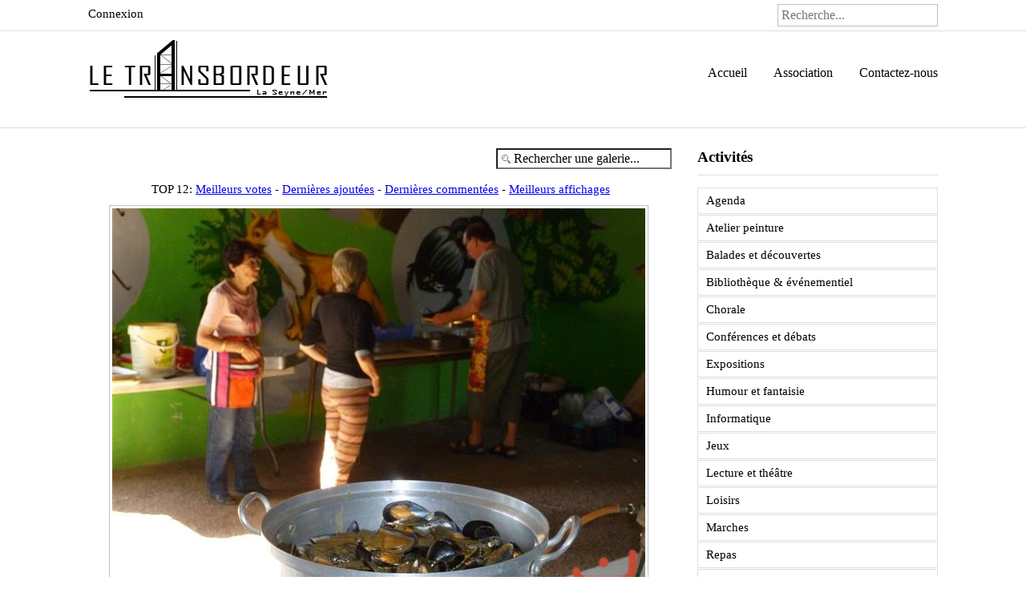

--- FILE ---
content_type: text/html; charset=utf-8
request_url: https://letransbordeur.fr/album-photos/repas/bouillabaisse-janas-166-2835
body_size: 4421
content:
<!DOCTYPE html PUBLIC "-//W3C//DTD XHTML 1.0 Transitional//EN" "http://www.w3.org/TR/xhtml1/DTD/xhtml1-transitional.dtd">
<html xmlns="http://www.w3.org/1999/xhtml" xml:lang="fr-fr" lang="fr-fr" >
<head>
<base href="https://letransbordeur.fr/album-photos/repas/bouillabaisse-janas-166-2835" />
	<meta http-equiv="content-type" content="text/html; charset=utf-8" />
	<meta name="viewport" content="width=device-width, initial-scale=1.0" />
	<meta name="description" content="Site Internet de l'association &quot;Le Transbordeur&quot; de la Seyne sur Mer" />
	<meta name="generator" content="Joomla! - Open Source Content Management" />
	<title>Le Transbordeur - Album photos - Catégorie: Repas - Image:  bouillabaisse janas_166</title>
	<link href="/templates/plaindesign/favicon.ico" rel="shortcut icon" type="image/vnd.microsoft.icon" />
	<link href="https://letransbordeur.fr/component/search/?Itemid=283&amp;id=2835&amp;format=opensearch" rel="search" title="Valider Le Transbordeur" type="application/opensearchdescription+xml" />
	<link href="https://letransbordeur.fr/media/joomgallery/css/joom_settings.css" rel="stylesheet" type="text/css" />
	<link href="https://letransbordeur.fr/media/joomgallery/css/joomgallery.css" rel="stylesheet" type="text/css" />
	<link href="/plugins/system/rokbox/assets/styles/rokbox.css" rel="stylesheet" type="text/css" />
	<link href="/plugins/system/jcemediabox/css/jcemediabox.css?1d12bb5a40100bbd1841bfc0e498ce7b" rel="stylesheet" type="text/css" />
	<link href="/plugins/system/jcemediabox/themes/standard/css/style.css?50fba48f56052a048c5cf30829163e4d" rel="stylesheet" type="text/css" />
	<link href="/plugins/system/jce/css/content.css?151b1cb37f2ce10b604e5e784d6a4338" rel="stylesheet" type="text/css" />
	<link href="https://letransbordeur.fr/templates/system/css/system.css" rel="stylesheet" type="text/css" />
	<link href="https://letransbordeur.fr/templates/plaindesign/css/template.css" rel="stylesheet" type="text/css" />
	<link href="https://letransbordeur.fr/templates/plaindesign/css/bootstrap.css" rel="stylesheet" type="text/css" />
	<link href="https://letransbordeur.fr/templates/plaindesign/css/expand1060.css" rel="stylesheet" type="text/css" />
	<style type="text/css">
div.mod_search93 input[type="search"]{ width:auto; }
	</style>
	<script type="application/json" class="joomla-script-options new">{"csrf.token":"821fffe490082e4fb8b45b2e8e7539f7","system.paths":{"root":"","base":""}}</script>
	<script src="https://letransbordeur.fr/media/joomgallery/js/detail.js" type="text/javascript"></script>
	<script src="/media/system/js/core.js?151b1cb37f2ce10b604e5e784d6a4338" type="text/javascript"></script>
	<script src="/plugins/system/rokbox/assets/js/rokbox.js" type="text/javascript"></script>
	<script src="/plugins/system/jcemediabox/js/jcemediabox.js?0c56fee23edfcb9fbdfe257623c5280e" type="text/javascript"></script>
	<script src="/templates/plaindesign/js/bootstrap.js" type="text/javascript"></script>
	<script src="/templates/plaindesign/js/respond.min.js" type="text/javascript"></script>
	<script src="/media/jui/js/jquery.min.js?151b1cb37f2ce10b604e5e784d6a4338" type="text/javascript"></script>
	<script src="/media/jui/js/jquery-noconflict.js?151b1cb37f2ce10b604e5e784d6a4338" type="text/javascript"></script>
	<script src="/media/jui/js/jquery-migrate.min.js?151b1cb37f2ce10b604e5e784d6a4338" type="text/javascript"></script>
	<!--[if lt IE 9]><script src="/media/system/js/html5fallback.js?151b1cb37f2ce10b604e5e784d6a4338" type="text/javascript"></script><![endif]-->
	<script type="text/javascript">

    var jg_photo_hover = 0;
    document.oncontextmenu = function() {
      if(jg_photo_hover==1) {
        return false;
      } else {
        return true;
      }
    }
    function joom_hover() {
      jg_photo_hover = (jg_photo_hover==1) ? 0 : 1;
    }document.onkeydown = joom_cursorchange;if (typeof RokBoxSettings == 'undefined') RokBoxSettings = {pc: '100'};JCEMediaBox.init({popup:{width:"",height:"",legacy:0,lightbox:0,shadowbox:0,resize:1,icons:1,overlay:1,overlayopacity:0.8,overlaycolor:"#000000",fadespeed:500,scalespeed:500,hideobjects:0,scrolling:"fixed",close:2,labels:{'close':'Fermer','next':'Suivant','previous':'Précédent','cancel':'Annuler','numbers':'{$current} sur {$total}'},cookie_expiry:"",google_viewer:0},tooltip:{className:"tooltip",opacity:0.8,speed:150,position:"br",offsets:{x: 16, y: 16}},base:"/",imgpath:"plugins/system/jcemediabox/img",theme:"standard",themecustom:"",themepath:"plugins/system/jcemediabox/themes",mediafallback:0,mediaselector:"audio,video"});
	</script>
	<!-- Do not edit IE conditional style below -->
  <!--[if lte IE 6]>
  <style type="text/css">
    .pngfile {
      behavior:url('https://letransbordeur.fr/media/joomgallery/js/pngbehavior.htc') !important;
    }
  </style>
  <![endif]-->
  <!-- End Conditional Style -->

<style type="text/css">
#banner-float { background: #FFFFFF; color: #000000; }
#banner-float a { color: #000000; }
#banner-float { padding: 15px 0px; }
#banner-inner {  }
</style>

<!-- BEGIN Advanced Google Analytics - http://deconf.com/advanced-google-analytics-joomla/ -->
<script type="text/javascript">
(function($){
    $(window).load(function() {
            $('a').filter(function() {
				return this.href.match(/.*\.(zip|mp3*|mpe*g|pdf|docx*|pptx*|xlsx*|jpe*g|png|gif|tiff|rar*)(\?.*)?$/);
            }).click(function(e) {
                ga('send','event', 'download', 'click', this.href);
            });
            $('a[href^="mailto"]').click(function(e) {
                ga('send','event', 'email', 'send', this.href);
             });
            var loc = location.host.split('.');
            while (loc.length > 2) { loc.shift(); }
            loc = loc.join('.');
            var localURLs = [
                              loc,
                              'letransbordeur.fr'
                            ];
            $('a[href^="http"]').filter(function() {
			if (!this.href.match(/.*\.(zip|mp3*|mpe*g|pdf|docx*|pptx*|xlsx*|jpe*g|png|gif|tiff|rar*)(\?.*)?$/)){
				for (var i = 0; i < localURLs.length; i++) {
					if (this.href.indexOf(localURLs[i]) == -1) return this.href;
				}
			}
            }).click(function(e) {
                ga('send','event', 'outbound', 'click', this.href);
            });
    });
})(jQuery);
</script>
<script type="text/javascript">
  (function(i,s,o,g,r,a,m){i['GoogleAnalyticsObject']=r;i[r]=i[r]||function(){
  (i[r].q=i[r].q||[]).push(arguments)},i[r].l=1*new Date();a=s.createElement(o),
  m=s.getElementsByTagName(o)[0];a.async=1;a.src=g;m.parentNode.insertBefore(a,m)
  })(window,document,'script','//www.google-analytics.com/analytics.js','ga');
  ga('create', 'UA-65950570-1', 'auto');  
  
ga('require', 'displayfeatures');
ga('set', 'anonymizeIp', true);
ga('set', 'dimension4', 'guest');
ga('send', 'pageview');
</script>
<!-- END Advanced Google Analytics -->


</head>

<body class="fontfamily4">
<div id="top-outer" class="clr">
<div id="top-float">
<div id="top-inner">
<div id="topmenu">
<ul class="nav menu mod-list">
<li class="item-146"><a href="/connexion" >Connexion</a></li></ul>

</div>
<div id="topright">
<div class="search mod_search93">
	<form action="/album-photos" method="post" class="form-inline" role="search">
		<label for="mod-search-searchword93" class="element-invisible">Rechercher</label> <input name="searchword" id="mod-search-searchword93" maxlength="200"  class="inputbox search-query input-medium" type="search" size="20" placeholder="Recherche..." />		<input type="hidden" name="task" value="search" />
		<input type="hidden" name="option" value="com_search" />
		<input type="hidden" name="Itemid" value="283" />
	</form>
</div>

</div>
</div>
</div>
</div>
<div id="header-outer" class="clr">
<div id="header-inner">
<div id="logo">
<a href="http://www.letransbordeur.fr" target="_self"><img style="max-width:100%; max-height:80px;" src="/images/Le_transbordeur/Divers/Logo_transbordeur_site.jpg" /></a> 
</div>
<div id="navigation" class="navbar navbar-inverse" role="navigation">
<span class="navigation">Menu</span>
<button type="button" class="navbar-toggle" data-toggle="collapse" data-target=".navbar-collapse">
<span class="icon-bar"></span>
<span class="icon-bar"></span>
<span class="icon-bar"></span>
</button>
<div id="toolbar" class="navbar-collapse collapse">
<ul class="nav menu nav-pills mod-list">
<li class="item-101 default"><a href="/" >Accueil</a></li><li class="item-141"><a href="/association" >Association</a></li><li class="item-143"><a href="/contactez-nous" >Contactez-nous</a></li></ul>

</div>
</div>
</div>
</div>
<div id="body-outer" class="clr">
<div id="body-float">
<div id="body-inner">
<div id="body-right-only">
<div class="clr">
<div id="layer-right-only">
<div id="mainbody" class="clr">
<div id="system-message-container">
	</div>

<div class="gallery">
  <div class="jg_search">
    <form action="/album-photos/search" method="post">
      <input title="Rechercher une galerie..." type="text" name="sstring" class="inputbox" onblur="if(this.value=='') this.value='Rechercher une galerie...';" onfocus="if(this.value=='Rechercher une galerie...') this.value='';" value="Rechercher une galerie..." />
    </form>
  </div>
  <div class="jg_toplist">
    TOP 12:    <a href="/album-photos/meilleurs-votes">
      Meilleurs votes</a>
    -
    <a href="/album-photos/dernieres-ajoutees">
      Dernières ajoutées</a>
    -
    <a href="/album-photos/dernieres-commentees">
      Dernières commentées</a>
    -
    <a href="/album-photos/meilleurs-affichages">
      Meilleurs affichages</a>
  </div>
  <a name="joomimg"></a>
  <div id="jg_dtl_photo" class="jg_dtl_photo" style="text-align:center;">
      <img src="/album-photos/image?view=image&amp;format=raw&amp;type=img&amp;id=2835" class="jg_photo" id="jg_photo_big" width="665" height="498" alt="bouillabaisse janas_166" onmouseover="javascript:joom_hover();" onmouseout="javascript:joom_hover();" />
  </div>
  <div class="jg_detailnavi">
    <div class="jg_detailnaviprev">
      <form  name="form_jg_back_link" action="/album-photos/repas/bouillabaisse-janas-165-2834#joomimg">
        <input type="hidden" name="jg_back_link" readonly="readonly" />
      </form>
      <a href="/album-photos/repas/bouillabaisse-janas-165-2834#joomimg">
        <img src="https://letransbordeur.fr/media/joomgallery/images/arrow_left.png" alt="Précédent" class="pngfile jg_icon jg-icon-arrow_left" /></a>
      <a href="/album-photos/repas/bouillabaisse-janas-165-2834#joomimg">
        Précédent</a>
      <br />Image 165 sur 185      &nbsp;
    </div>
    <div class="jg_iconbar">
          </div>
    <div class="jg_detailnavinext">
      <form name="form_jg_forward_link" action="/album-photos/repas/bouillabaisse-janas-167-2836#joomimg">
        <input type="hidden" name="jg_forward_link" readonly="readonly" />
      </form>
      <a href="/album-photos/repas/bouillabaisse-janas-167-2836#joomimg">
        Suivant</a>
      <a href="/album-photos/repas/bouillabaisse-janas-167-2836#joomimg">
        <img src="https://letransbordeur.fr/media/joomgallery/images/arrow_right.png" alt="Suivant" class="pngfile jg_icon jg-icon-arrow_right" /></a>
      <br />Image 167 sur 185      &nbsp;
    </div>
  </div>
  <div class="jg-footer">
    &nbsp;
  </div>
  <div class="jg_toplist">
    TOP 12:    <a href="/album-photos/meilleurs-votes">
      Meilleurs votes</a>
    -
    <a href="/album-photos/dernieres-ajoutees">
      Dernières ajoutées</a>
    -
    <a href="/album-photos/dernieres-commentees">
      Dernières commentées</a>
    -
    <a href="/album-photos/meilleurs-affichages">
      Meilleurs affichages</a>
  </div>
  <div class="jg_gallerystats">
    Total d'images dans toutes les catégories: 1,728    <br />
    Nombre total de hits sur toutes les images: 300,814  </div>
  <div class="jg_back">
    <a href="/album-photos/repas">
      Revenir à la catégorie</a>
  </div>
</div>
</div>
</div>
</div>
</div>
<div id="right-right-only">
		<div class="moduletable">
							<h3>Activités</h3>
						<ul class="nav menu mod-list">
<li class="item-149"><a href="/agenda" >Agenda</a></li><li class="item-150"><a href="/atelier-peinture" >Atelier peinture</a></li><li class="item-151"><a href="/balades-et-decouvertes" >Balades et découvertes</a></li><li class="item-152"><a href="/bibliotheque" >Bibliothèque &amp; événementiel</a></li><li class="item-153"><a href="/chorale" >Chorale</a></li><li class="item-154"><a href="/conferences-et-debats" >Conférences et débats</a></li><li class="item-155"><a href="/expositions" >Expositions</a></li><li class="item-156"><a href="/humour-et-fantaisie" >Humour et fantaisie</a></li><li class="item-157"><a href="/informatique" >Informatique</a></li><li class="item-158"><a href="/jeux" >Jeux</a></li><li class="item-159"><a href="/lecture-et-theatre" >Lecture et théâtre</a></li><li class="item-160"><a href="/loisirs" >Loisirs</a></li><li class="item-161"><a href="/marches" >Marches</a></li><li class="item-162"><a href="/repas" >Repas</a></li><li class="item-163"><a href="/voyages" >Voyages</a></li><li class="item-184"><a href="/site-internet" >Site Internet</a></li></ul>
		</div>
			<div class="moduletable">
						<ul class="nav menu mod-list">
<li class="item-284"><a href="/evenements-a-venir" title="Evénements à venir">Evénements à venir</a></li><li class="item-145"><a href="/nos-commercants" >Nos commerçants</a></li><li class="item-283 current active"><a href="/album-photos" title="Album photos">Album photos</a></li></ul>
		</div>
	
</div>
</div>
</div>
</div>
<div id="copyright-outer" class="clr">
<div id="copyright-inner">
<div id="copyright">Copyright &copy; 2026 Association Le Transbordeur. Tous droits reserves.</div>
<div id="designer">Cree par <a href="http://www.joomlasaver.com" target="_blank" title="www.joomlasaver.com">JoomlaSaver</a></div>
</div>
</div></body>
</html>

--- FILE ---
content_type: text/css
request_url: https://letransbordeur.fr/templates/plaindesign/css/expand1060.css
body_size: 1535
content:
@media screen and (min-width:1200px){
body { font-size: 15px; line-height: 1.7; }
h1 { font-size: 25px; }
h2 { font-size: 23px; }
h3 { font-size: 21px; }
h4 { font-size: 19px; }
h5 { font-size: 17px; }
form input, form select { font-size: 16px; }
.blog-featured h1, .blog h1, .contact h1, .page-header h1, .item-page h2, .item-page h1 { font-size: 21px; }
.moduletable h3, .moduletable_menu h3 { font-size: 19px; }
.blog-featured h2, .blog h2 { font-size: 17px; }
#topmenu .menu li { float: left; margin-right: 20px; }
#topright .menu li { float: left; margin-left: 20px; }
#copyright { margin-top: 14px; }
#designer { margin-top: 14px; }
}
@media screen and (min-width:1200px){
ul.actions { float: right; margin-top: -22px; }
.item-page ul.actions { float: right; margin-top: -45px; }
}
@media screen and (min-width:1200px){
#navigation { margin-top: 28px; }
#toolbar .menu a { font-size: 16px; }
#toolbar .menu li { margin-left: 33px; }
#toolbar .menu li li a { font-size: 15px; }
#toolbar .menu li li li a { font-size: 15px; }
#toolbar .menu ul { width: 190px; }
#toolbar .menu ul li { width: 170px; }
}
@media screen and (min-width:1200px){
#header-inner { width: 1060px; padding: 0px 15px; }
#top-inner, #banner-inner, #advert-inner, #upper-inner, #body-inner, #bottom-inner, #footer-inner, #copyright-inner { width: 1060px; }
#body-right-only { float: left; width: 730px; }
#body-left-only { float: right; width: 730px; }
#body-left-right { float: left; width: 600px; margin-left: 30px; }
#body-right-center { float: left; width: 780px; }
#body-left-center { float: right; width: 780px; }
#body-left-right-center { float: left; width: 600px; margin-left: 30px; }
}
@media screen and (min-width:1200px){
.centerright #layer-right-center { float: left; width: 550px; }
.centerleft #layer-right-center { float: right; width: 550px; }
.centerright #layer-left-center { float: left; width: 550px; }
.centerleft #layer-left-center { float: right; width: 550px; }
.centerright #layer-left-right-center { float: left; width: 370px; }
.centerleft #layer-left-right-center { float: right; width: 370px; }
.centerright #layer-center-only { float: left; width: 830px; }
.centerleft #layer-center-only { float: right; width: 830px; }
}
@media screen and (min-width:1200px){
#user-right-only .user99 .full, #user-left-only .user99 .full { float: left; width: 730px; }
#user-right-only .user49 .first, #user-left-only .user49 .first { float: left; width: 355px; }
#user-right-only .user49 .second, #user-left-only .user49 .second { float: right; width: 355px; }
#user-right-only .user33 .first, #user-left-only .user33 .first { float: left; width: 230px; }
#user-right-only .user33 .second, #user-left-only .user33 .second { float: left; width: 230px; margin-left: 20px; }
#user-right-only .user33 .third, #user-left-only .user33 .third { float: right; width: 230px; }
#user-left-right .user33 .first { float: left; width: 186px; }
#user-left-right .user33 .second { float: left; width: 186px; margin-left: 21px; }
#user-left-right .user33 .third { float: right; width: 186px; }
#user-left-right .user49 .first { float: left; width: 290px; }
#user-left-right .user49 .second { float: right; width: 290px; }
#user-left-right .user99 .full { float: left; width: 600px; }
#user-wide .user99 .full { float: left; width: 1060px; }
#user-wide .user49 .first { float: left; width: 520px; }
#user-wide .user49 .second { float: right; width: 520px; }
#user-wide .user33 .first { float: left; width: 340px; }
#user-wide .user33 .second { float: left; width: 340px; margin-left: 20px; }
#user-wide .user33 .third { float: right; width: 340px; }
#user-center-only .user99 .full { float: left; width: 1060px; }
#user-center-only .user49 .first { float: left; width: 520px; }
#user-center-only .user49 .second { float: right; width: 520px; }
#user-center-only .user33 .first { float: left; width: 340px; }
#user-center-only .user33 .second { float: left; width: 340px; margin-left: 20px; }
#user-center-only .user33 .third { float: right; width: 340px; }
#user-right-center .user99 .full, #user-left-center .user99 .full { float: left; width: 780px; }
#user-right-center .user49 .first, #user-left-center .user49 .first { float: left; width: 380px; }
#user-right-center .user49 .second, #user-left-center .user49 .second { float: right; width: 380px; }
#user-right-center .user33 .first, #user-left-center .user33 .first { float: left; width: 246px; }
#user-right-center .user33 .second, #user-left-center .user33 .second { float: left; width: 246px; margin-left: 21px; }
#user-right-center .user33 .third, #user-left-center .user33 .third { float: right; width: 246px; }
#user-left-right-center .user99 .full { float: left; width: 600px; }
#user-left-right-center .user49 .first { float: left; width: 290px; }
#user-left-right-center .user49 .second { float: right; width: 290px; }
#user-left-right-center .user33 .first { float: left; width: 186px; }
#user-left-right-center .user33 .second { float: left; width: 186px; margin-left: 21px; }
#user-left-right-center .user33 .third { float: right; width: 186px; }
}
@media screen and (min-width:1200px){
.advert99 .full, .footer99 .full, .upper99 .full, .bottom99 .full { width: 1060px; float: left; }
.advert49 .first, .footer49 .first, .upper49 .first, .bottom49 .first { float: left; width: 520px; }
.advert49 .second, .footer49 .second, .upper49 .second, .bottom49 .second { float: right; width: 520px; }
.advert33 .first, .footer33 .first, .upper33 .first, .bottom33 .first { float: left; width: 340px; }
.advert33 .second, .footer33 .second, .upper33 .second, .bottom33 .second { float: left; width: 340px; margin-left: 20px; }
.advert33 .third, .footer33 .third, .upper33 .third, .bottom33 .third { float: right; width: 340px; }
.advert24 .first, .footer24 .first, .upper24 .first, .bottom24 .first { float: left; width: 250px; }
.advert24 .second, .footer24 .second, .upper24 .second, .bottom24 .second { float: left; width: 250px; margin-left: 20px; }
.advert24 .third, .footer24 .third, .upper24 .third, .bottom24 .third { float: left; width: 250px; margin-left: 20px; }
.advert24 .forth, .footer24 .forth, .upper24 .forth, .bottom24 .forth { float: right; width: 250px; }
.advert19 .first, .footer19 .first, .upper19 .first, .bottom19 .first { float: left; width: 196px; }
.advert19 .second, .footer19 .second, .upper19 .second, .bottom19 .second { float: left; width: 196px; margin-left: 20px; }
.advert19 .third, .footer19 .third, .upper19 .third, .bottom19 .third { float: left; width: 196px; margin-left: 20px; }
.advert19 .forth, .footer19 .forth, .upper19 .forth, .bottom19 .forth { float: left; width: 196px; margin-left: 20px; }
.advert19 .fifth, .footer19 .fifth, .upper19 .fifth, .bottom19 .fifth { float: right; width: 196px; }
}
@media screen and (min-width:1200px){
#body-right-only .cols-3 .column-1, #body-left-only .cols-3 .column-1 { width: 230px; float: left; }
#body-right-only .cols-3 .column-2, #body-left-only .cols-3 .column-2 { width: 230px; float: left; margin-left: 20px; }
#body-right-only .cols-3 .column-3, #body-left-only .cols-3 .column-3 { width: 230px; float: right; }
#body-right-only .cols-2 .column-1, #body-left-only .cols-2 .column-1 { width: 355px; float: left; }
#body-right-only .cols-2 .column-2, #body-left-only .cols-2 .column-2 { width: 355px; float: right; }
#body-right-only .cols-1 .column-1, #body-left-only .cols-1 .column-1 { width: 730px; float: left; }
#body-right-only .cols-4 .column-1, #body-left-only .cols-4 .column-1 { width: 169px; float: left; }
#body-right-only .cols-4 .column-2, #body-left-only .cols-4 .column-2 { width: 169px; float: left; margin-left: 18px; }
#body-right-only .cols-4 .column-3, #body-left-only .cols-4 .column-3 { width: 169px; float: left; margin-left: 18px; }
#body-right-only .cols-4 .column-4, #body-left-only .cols-4 .column-4 { width: 169px; float: right; }
#body-left-right .cols-3 .column-1 { width: 186px; float: left; }
#body-left-right .cols-3 .column-2 { width: 186px; float: left; margin-left: 21px; }
#body-left-right .cols-3 .column-3 { width: 186px; float: right; }
#body-left-right .cols-2 .column-1 { width: 290px; float: left; }
#body-left-right .cols-2 .column-2 { width: 290px; float: right; }
#body-left-right .cols-1 .column-1 { width: 600px; float: left; }
#body-wide .cols-5 .column-1 { width: 196px; float: left; }
#body-wide .cols-5 .column-2 { width: 196px; float: left; margin-left: 20px; }
#body-wide .cols-5 .column-3 { width: 196px; float: left; margin-left: 20px; }
#body-wide .cols-5 .column-4 { width: 196px; float: left; margin-left: 20px; }
#body-wide .cols-5 .column-5 { width: 196px; float: right; }
#body-wide .cols-4 .column-1 { width: 250px; float: left; }
#body-wide .cols-4 .column-2 { width: 250px; float: left; margin-left: 20px; }
#body-wide .cols-4 .column-3 { width: 250px; float: left; margin-left: 20px; }
#body-wide .cols-4 .column-4 { width: 250px; float: right; }
#body-wide .cols-3 .column-1 { width: 340px; float: left; }
#body-wide .cols-3 .column-2 { width: 340px; float: left; margin-left: 20px; }
#body-wide .cols-3 .column-3 { width: 340px; float: right; }
#body-wide .cols-2 .column-1 { width: 520px; float: left; }
#body-wide .cols-2 .column-2 { width: 520px; float: right; }
#body-wide .cols-1 .column-1 { width: 1060px; float: left; }
#body-right-center .cols-1 .column-1, #body-left-center .cols-1 .column-1 { width: 550px; float: left; }
#body-right-center .cols-2 .column-1, #body-left-center .cols-2 .column-1 { width: 265px; float: left; }
#body-right-center .cols-2 .column-2, #body-left-center .cols-2 .column-2 { width: 265px; float: right; }
#body-center-only .cols-1 .column-1 { width: 830px; float: left; }
#body-center-only .cols-2 .column-1 { width: 405px; float: left; }
#body-center-only .cols-2 .column-2 { width: 405px; float: right; }
#body-center-only .cols-3 .column-1 { width: 264px; float: left; }
#body-center-only .cols-3 .column-2 { width: 264px; float: left; margin-left: 19px; }
#body-center-only .cols-3 .column-3 { width: 264px; float: right; }
#body-center-only .cols-4 .column-1 { width: 194px; float: left; }
#body-center-only .cols-4 .column-2 { width: 194px; float: left; margin-left: 18px; }
#body-center-only .cols-4 .column-3 { width: 194px; float: left; margin-left: 18px; }
#body-center-only .cols-4 .column-4 { width: 194px; float: right; }
#body-left-right-center .cols-1 .column-1 { width: 370px; float: left; }
}
@media screen and (min-width:1200px){
#inside-right-only .inside49 .first, #inside-left-only .inside49 .first { float: left; width: 355px; }
#inside-right-only .inside49 .second, #inside-left-only .inside49 .second { float: right; width: 355px; }
#inside-right-only .inside99 .full, #inside-left-only .inside99 .full { float: left; width: 730px; }
#inside-left-right .inside49 .first { float: left; width: 290px; }
#inside-left-right .inside49 .second { float: right; width: 290px; }
#inside-left-right .inside99 .full { float: left; width: 600px; }
#inside-wide .inside49 .first { float: left; width: 520px; }
#inside-wide .inside49 .second { float: right; width: 520px; }
#inside-wide .inside99 .full { float: left; width: 1060px; }
#inside-right-center .inside49 .first, #inside-left-center .inside49 .first { float: left; width: 265px; }
#inside-right-center .inside49 .second, #inside-left-center .inside49 .second { float: right; width: 265px; }
#inside-right-center .inside99 .full, #inside-left-center .inside99 .full { float: left; width: 550px; }
#inside-left-right-center .inside49 .first { float: left; width: 175px; }
#inside-left-right-center .inside49 .second { float: right; width: 175px; }
#inside-left-right-center .inside99 .full { float: left; width: 370px; }
#inside-center-only .inside49 .first { float: left; width: 405px; }
#inside-center-only .inside49 .second { float: right; width: 405px; }
#inside-center-only .inside99 .full { float: left; width: 830px; }
}